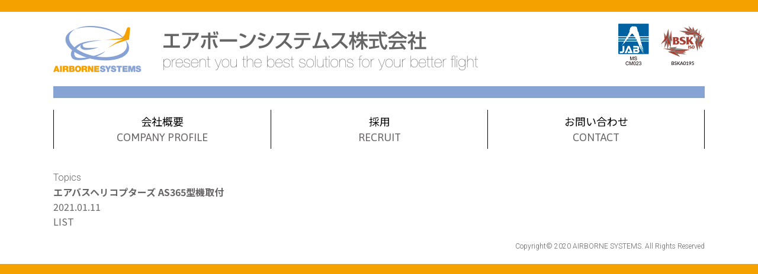

--- FILE ---
content_type: text/html; charset=UTF-8
request_url: http://www.absi.jp/product/740/
body_size: 3496
content:
<!doctype html>
<html><head>
<meta charset="utf-8">
<meta name="viewport" content="width=device-width,initial-scale=1.0">
<meta http-equiv="X-UA-Compatible" content="IE=edge">
<meta name="format-detection" content="telephone=no">
<meta http-equiv="Content-Script-Type" content="text/javascript">
<meta http-equiv="Content-Style-Type" content="text/css">


		<!-- All in One SEO 4.1.0.1 -->
		<title>エアバスヘリコプターズ AS365型機取付 | エアボーンシステムス株式会社</title>
		<link rel="canonical" href="http://www.absi.jp/product/740/" />
		<meta property="og:site_name" content="エアボーンシステムス株式会社 | エアボーンシステムス株式会社は、お客様のニーズにこたえるべく『ないものを形にする』をモットーに、航空機用特殊装備品の設計・製造を行っております。" />
		<meta property="og:type" content="article" />
		<meta property="og:title" content="エアバスヘリコプターズ AS365型機取付 | エアボーンシステムス株式会社" />
		<meta property="og:url" content="http://www.absi.jp/product/740/" />
		<meta property="og:image" content="http://www.absi.jp/absi/wp-content/uploads/2021/04/ogp.png" />
		<meta property="og:image:width" content="1200" />
		<meta property="og:image:height" content="630" />
		<meta property="article:published_time" content="2021-01-11T03:19:56Z" />
		<meta property="article:modified_time" content="2021-01-15T11:55:22Z" />
		<meta name="twitter:card" content="summary" />
		<meta name="twitter:domain" content="www.absi.jp" />
		<meta name="twitter:title" content="エアバスヘリコプターズ AS365型機取付 | エアボーンシステムス株式会社" />
		<meta name="twitter:image" content="http://www.absi.jp/absi/wp-content/uploads/2021/04/ogp.png" />
		<script type="application/ld+json" class="aioseo-schema">
			{"@context":"https:\/\/schema.org","@graph":[{"@type":"WebSite","@id":"http:\/\/www.absi.jp\/#website","url":"http:\/\/www.absi.jp\/","name":"\u30a8\u30a2\u30dc\u30fc\u30f3\u30b7\u30b9\u30c6\u30e0\u30b9\u682a\u5f0f\u4f1a\u793e","description":"\u30a8\u30a2\u30dc\u30fc\u30f3\u30b7\u30b9\u30c6\u30e0\u30b9\u682a\u5f0f\u4f1a\u793e\u306f\u3001\u304a\u5ba2\u69d8\u306e\u30cb\u30fc\u30ba\u306b\u3053\u305f\u3048\u308b\u3079\u304f\u300e\u306a\u3044\u3082\u306e\u3092\u5f62\u306b\u3059\u308b\u300f\u3092\u30e2\u30c3\u30c8\u30fc\u306b\u3001\u822a\u7a7a\u6a5f\u7528\u7279\u6b8a\u88c5\u5099\u54c1\u306e\u8a2d\u8a08\u30fb\u88fd\u9020\u3092\u884c\u3063\u3066\u304a\u308a\u307e\u3059\u3002","publisher":{"@id":"http:\/\/www.absi.jp\/#organization"}},{"@type":"Organization","@id":"http:\/\/www.absi.jp\/#organization","name":"\u30a8\u30a2\u30dc\u30fc\u30f3\u30b7\u30b9\u30c6\u30e0\u682a\u5f0f\u4f1a\u793e","url":"http:\/\/www.absi.jp\/"},{"@type":"BreadcrumbList","@id":"http:\/\/www.absi.jp\/product\/740\/#breadcrumblist","itemListElement":[{"@type":"ListItem","@id":"http:\/\/www.absi.jp\/#listItem","position":"1","item":{"@id":"http:\/\/www.absi.jp\/#item","name":"\u30db\u30fc\u30e0","description":"\u30a8\u30a2\u30dc\u30fc\u30f3\u30b7\u30b9\u30c6\u30e0\u30b9\u682a\u5f0f\u4f1a\u793e\u306f\u3001\u304a\u5ba2\u69d8\u306e\u30cb\u30fc\u30ba\u306b\u3053\u305f\u3048\u308b\u3079\u304f\u300e\u306a\u3044\u3082\u306e\u3092\u5f62\u306b\u3059\u308b\u300f\u3092\u30e2\u30c3\u30c8\u30fc\u306b\u3001\u822a\u7a7a\u6a5f\u7528\u7279\u6b8a\u88c5\u5099\u54c1\u306e\u8a2d\u8a08\u30fb\u88fd\u9020\u3092\u884c\u3063\u3066\u304a\u308a\u307e\u3059\u3002","url":"http:\/\/www.absi.jp\/"},"nextItem":"http:\/\/www.absi.jp\/product\/#listItem"},{"@type":"ListItem","@id":"http:\/\/www.absi.jp\/product\/#listItem","position":"2","item":{"@id":"http:\/\/www.absi.jp\/product\/#item","name":"\u30d7\u30ed\u30c0\u30af\u30c8","url":"http:\/\/www.absi.jp\/product\/"},"previousItem":"http:\/\/www.absi.jp\/#listItem"}]},{"@type":"Person","@id":"http:\/\/www.absi.jp\/author\/absi_admin\/#author","url":"http:\/\/www.absi.jp\/author\/absi_admin\/","name":"absi_admin","image":{"@type":"ImageObject","@id":"http:\/\/www.absi.jp\/product\/740\/#authorImage","url":"http:\/\/2.gravatar.com\/avatar\/81e84e8d16fdf49b853b5e131917ab2a?s=96&d=mm&r=g","width":"96","height":"96","caption":"absi_admin"}},{"@type":"WebPage","@id":"http:\/\/www.absi.jp\/product\/740\/#webpage","url":"http:\/\/www.absi.jp\/product\/740\/","name":"\u30a8\u30a2\u30d0\u30b9\u30d8\u30ea\u30b3\u30d7\u30bf\u30fc\u30ba AS365\u578b\u6a5f\u53d6\u4ed8 | \u30a8\u30a2\u30dc\u30fc\u30f3\u30b7\u30b9\u30c6\u30e0\u30b9\u682a\u5f0f\u4f1a\u793e","inLanguage":"ja","isPartOf":{"@id":"http:\/\/www.absi.jp\/#website"},"breadcrumb":{"@id":"http:\/\/www.absi.jp\/product\/740\/#breadcrumblist"},"author":"http:\/\/www.absi.jp\/product\/740\/#author","creator":"http:\/\/www.absi.jp\/product\/740\/#author","datePublished":"2021-01-11T03:19:56+09:00","dateModified":"2021-01-15T11:55:22+09:00"},{"@type":"BlogPosting","@id":"http:\/\/www.absi.jp\/product\/740\/#blogposting","name":"\u30a8\u30a2\u30d0\u30b9\u30d8\u30ea\u30b3\u30d7\u30bf\u30fc\u30ba AS365\u578b\u6a5f\u53d6\u4ed8 | \u30a8\u30a2\u30dc\u30fc\u30f3\u30b7\u30b9\u30c6\u30e0\u30b9\u682a\u5f0f\u4f1a\u793e","headline":"\u30a8\u30a2\u30d0\u30b9\u30d8\u30ea\u30b3\u30d7\u30bf\u30fc\u30ba AS365\u578b\u6a5f\u53d6\u4ed8","author":{"@id":"http:\/\/www.absi.jp\/author\/absi_admin\/#author"},"publisher":{"@id":"http:\/\/www.absi.jp\/#organization"},"datePublished":"2021-01-11T03:19:56+09:00","dateModified":"2021-01-15T11:55:22+09:00","articleSection":"\u30d7\u30ed\u30c0\u30af\u30c8, \u30b9\u30ce\u30fc\u30b7\u30e5\u30fc, \u30a8\u30a2\u30d0\u30b9\u30fb\u30d8\u30ea\u30b3\u30d7\u30bf\u30fc\u30ba\u3000AIRBUS HELICOPTERS, AS365","mainEntityOfPage":{"@id":"http:\/\/www.absi.jp\/product\/740\/#webpage"},"isPartOf":{"@id":"http:\/\/www.absi.jp\/product\/740\/#webpage"}}]}
		</script>
		<!-- All in One SEO -->

<link rel='dns-prefetch' href='//s.w.org' />
<link rel='stylesheet' id='wp-block-library-css'  href='http://www.absi.jp/absi/wp-includes/css/dist/block-library/style.min.css?ver=5.5.3' type='text/css' media='all' />
<link rel='stylesheet' id='search-filter-plugin-styles-css'  href='http://www.absi.jp/absi/wp-content/plugins/search-filter-pro/public/assets/css/search-filter.min.css?ver=2.5.0' type='text/css' media='all' />
<script type='text/javascript' src='http://www.absi.jp/absi/wp-includes/js/jquery/jquery.js?ver=1.12.4-wp' id='jquery-core-js'></script>
<script type='text/javascript' id='search-filter-plugin-build-js-extra'>
/* <![CDATA[ */
var SF_LDATA = {"ajax_url":"http:\/\/www.absi.jp\/absi\/wp-admin\/admin-ajax.php","home_url":"http:\/\/www.absi.jp\/"};
/* ]]> */
</script>
<script type='text/javascript' src='http://www.absi.jp/absi/wp-content/plugins/search-filter-pro/public/assets/js/search-filter-build.min.js?ver=2.5.0' id='search-filter-plugin-build-js'></script>
<script type='text/javascript' src='http://www.absi.jp/absi/wp-content/plugins/search-filter-pro/public/assets/js/chosen.jquery.min.js?ver=2.5.0' id='search-filter-plugin-chosen-js'></script>
<link rel="https://api.w.org/" href="http://www.absi.jp/wp-json/" /><link rel="alternate" type="application/json" href="http://www.absi.jp/wp-json/wp/v2/posts/740" /><link rel='shortlink' href='http://www.absi.jp/?p=740' />
<link rel="alternate" type="application/json+oembed" href="http://www.absi.jp/wp-json/oembed/1.0/embed?url=http%3A%2F%2Fwww.absi.jp%2Fproduct%2F740%2F" />
<link rel="alternate" type="text/xml+oembed" href="http://www.absi.jp/wp-json/oembed/1.0/embed?url=http%3A%2F%2Fwww.absi.jp%2Fproduct%2F740%2F&#038;format=xml" />
<meta name="keywords" content="エアボーン,airborne,エアボーンシステムス,airborne systems,ヘリコプター,helicopter,ヘリコプター装備品,helicopter equipment,ヘリコプター装備品設計,ヘリコプター特殊装備品,整備用機材,固定翼,航空機部品,レスキューアイテム,rescue item,航空機用装備品,特殊装備品開発,パワーソニックス,POWER SONIXS,トラッカ,TRAKKA,ドクターヘリ">
<link rel="icon" type="image/x-icon" href="http://www.absi.jp/favicon.ico">
<link rel="apple-touch-icon-precomposed" href="http://www.absi.jp/apple-touch-icon-precomposed.png">
<link rel="stylesheet" href="http://www.absi.jp/absi/wp-content/themes/theme_air/common/css/reset.css" />
<link rel="stylesheet" href="http://www.absi.jp/absi/wp-content/themes/theme_air/common/css/common.css" />
<link rel="stylesheet" href="http://www.absi.jp/absi/wp-content/themes/theme_air/common/css/style.css" />
</head>
<body>
	<div class="wrap">
	 <header>
            <p class="logo"><a href="http://www.absi.jp/"><img class="pc" src="http://www.absi.jp/absi/wp-content/themes/theme_air/images/logo_pc.png" alt=""><img class="sp" src="http://www.absi.jp/absi/wp-content/themes/theme_air/images/logo_sp.png" alt=""></a></p>
			<ul class="bnr">
				<li><img src="http://www.absi.jp/absi/wp-content/themes/theme_air/images/ico01.png" alt=""></li>
				<li><img src="http://www.absi.jp/absi/wp-content/themes/theme_air/images/ico02.png" alt=""></li>
			</ul>
		             <nav class="gNav">
				 <p class="logo sp"><a href="http://www.absi.jp/"><img src="http://www.absi.jp/absi/wp-content/themes/theme_air/images/logo_sp.png" alt=""></a></p>
                <ul>
					<li><a href="http://www.absi.jp/company">会社概要<span>COMPANY PROFILE</span></a></li>
					<li><a href="http://www.absi.jp/recruit">採用<span>RECRUIT</span></a></li>
					<li><a href="http://www.absi.jp/contact">お問い合わせ<span>CONTACT</span></a></li>
                </ul>
            </nav>
			<div class="navBtnArea">
                <div class="navBtn">
                    <div class="icon-animation">
                        <span class="top"></span>
                        <span class="middle"></span>
                        <span class="bottom"></span>
                    </div>
                </div>
            </div>
		</header>
		<article>
		<article class="topics other">
			<section class="title_area">
				<h1 class="en_font title">Topics</h1>
				<div class="ph sp"><figure><img src="http://www.absi.jp/absi/wp-content/themes/theme_air/images/other_fv_sp.jpg" alt="Topics"></figure></div>
			</section>
			<section class="variable__area variable_1000_area pd120">
				<div class="inner">
					<div class="topics_details_area">
						<h1>エアバスヘリコプターズ AS365型機取付</h1>
						<p class="date">2021.01.11</p>
						<div class="txt_area fadein">
																										
						</div>
					</div>
					<div class="btn"><a href="http://www.absi.jp/topics">LIST</a></div>
					

				</div>
			</section>
		</article>

		</article>
        <footer>
			<p class="address en_font">Copyright© 2020 AIRBORNE SYSTEMS. All Rights Reserved</p>
		</footer>
</div>
<script src="https://ajax.googleapis.com/ajax/libs/jquery/2.2.4/jquery.min.js"></script>
<script type="text/javascript" src="http://www.absi.jp/absi/wp-content/themes/theme_air/common/js/common.js"></script>

<script type='text/javascript' src='http://www.absi.jp/absi/wp-includes/js/jquery/ui/core.min.js?ver=1.11.4' id='jquery-ui-core-js'></script>
<script type='text/javascript' src='http://www.absi.jp/absi/wp-includes/js/jquery/ui/datepicker.min.js?ver=1.11.4' id='jquery-ui-datepicker-js'></script>
<script type='text/javascript' id='jquery-ui-datepicker-js-after'>
jQuery(document).ready(function(jQuery){jQuery.datepicker.setDefaults({"closeText":"\u9589\u3058\u308b","currentText":"\u4eca\u65e5","monthNames":["1\u6708","2\u6708","3\u6708","4\u6708","5\u6708","6\u6708","7\u6708","8\u6708","9\u6708","10\u6708","11\u6708","12\u6708"],"monthNamesShort":["1\u6708","2\u6708","3\u6708","4\u6708","5\u6708","6\u6708","7\u6708","8\u6708","9\u6708","10\u6708","11\u6708","12\u6708"],"nextText":"\u6b21","prevText":"\u524d","dayNames":["\u65e5\u66dc\u65e5","\u6708\u66dc\u65e5","\u706b\u66dc\u65e5","\u6c34\u66dc\u65e5","\u6728\u66dc\u65e5","\u91d1\u66dc\u65e5","\u571f\u66dc\u65e5"],"dayNamesShort":["\u65e5","\u6708","\u706b","\u6c34","\u6728","\u91d1","\u571f"],"dayNamesMin":["\u65e5","\u6708","\u706b","\u6c34","\u6728","\u91d1","\u571f"],"dateFormat":"yy\u5e74mm\u6708d\u65e5","firstDay":1,"isRTL":false});});
</script>
<script type='text/javascript' src='http://www.absi.jp/absi/wp-includes/js/wp-embed.min.js?ver=5.5.3' id='wp-embed-js'></script>
</body>
</html>

--- FILE ---
content_type: application/x-javascript
request_url: http://www.absi.jp/absi/wp-content/themes/theme_air/common/js/common.js
body_size: 602
content:
$(function(){
	$('body').delay(500).animate({ opacity: 1}, 500 );
    var headerHight = 100;
    $('a[href^="#"]').click(function(){
    var href = $(this).attr('href');
    var target = $(href == '#' || href === '' ? 'html' : href);
    var position = target.offset().top - headerHight;
    $('html,body').animate({scrollTop : position}, 500);
    return false;
  });
	$('.navBtn').click(function(){
		if ($('.gNav').css('display') == 'none') {
			$('.gNav').slideDown();
			$('.navBtn').addClass('is-open');
			$('body').css({overflow:'hidden'});
		} else {
			$('.gNav').slideUp();
			$('.navBtn').removeClass('is-open');
			$('body').css({overflow:'inherit'});
		}
	});	
/* ------------------------------------------
   *
   *  scroll action
   *
------------------------------------------ */
    var topBtn = $('.pageTop');    
    topBtn.hide();
    $(window).scroll(function () {
        if ($(this).scrollTop() > 100) {
            topBtn.fadeIn();
        } else {
            topBtn.fadeOut();
        }
        if ($(this).scrollTop() > 10) {
            $('header.top').addClass('small');
        } else {
            $('header.top').removeClass('small');
        }
    });
    setTimeout(function() {		
        var $targets = $('ul.list li');
        var delay = 100;
        $targets.each(function(i){
          var $this = $(this);
          $this.delay(i *delay).queue(function(next) {
            $this.addClass('active');
            next();
          });
        });
    }, 1000);
});